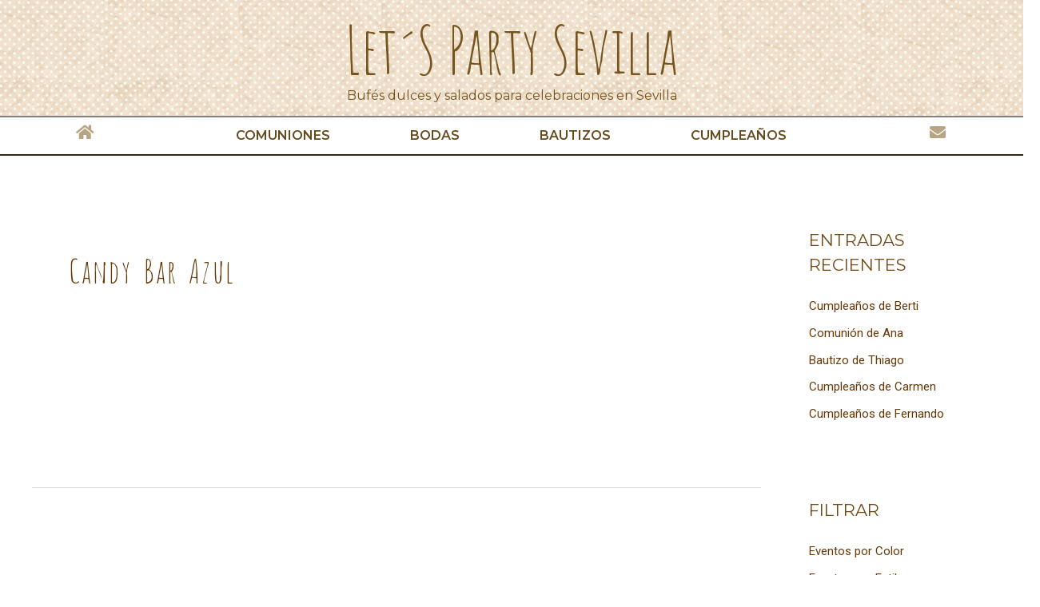

--- FILE ---
content_type: text/css
request_url: https://letspartysevilla.es/wp-content/uploads/elementor/css/post-7491.css?ver=1716219280
body_size: 441
content:
.elementor-kit-7491{--e-global-color-primary:#882021;--e-global-color-secondary:#C48E4C;--e-global-color-text:#825E24;--e-global-color-accent:#E8C12F;--e-global-color-40145284:RGBA(130,94,36,0.56);--e-global-color-b84293c:#AA7400;--e-global-color-177b284d:#EFE5D9;--e-global-color-770dde34:#000000;--e-global-color-462b17d7:#FFFFFF;--e-global-color-364c736d:#664A1E;--e-global-color-51268532:#33250F;--e-global-color-564adf81:RGBA(130, 94, 36, 0.46);--e-global-color-7378d845:#7B5212;--e-global-color-f96dc3e:#784D09;--e-global-color-4a0ee268:#76541E;--e-global-typography-primary-font-family:"Roboto";--e-global-typography-primary-font-weight:600;--e-global-typography-secondary-font-family:"Roboto Slab";--e-global-typography-secondary-font-weight:400;--e-global-typography-text-font-family:"Roboto";--e-global-typography-text-font-weight:400;--e-global-typography-accent-font-family:"Roboto";--e-global-typography-accent-font-weight:500;}.elementor-section.elementor-section-boxed > .elementor-container{max-width:1140px;}.e-con{--container-max-width:1140px;}{}h1.entry-title{display:var(--page-title-display);}.elementor-lightbox{background-color:#ffffff;--lightbox-ui-color:#825e24;--lightbox-ui-color-hover:rgba(170,116,0,0.64);}.elementor-kit-7491 e-page-transition{background-color:#FFBC7D;}@media(max-width:1024px){.elementor-section.elementor-section-boxed > .elementor-container{max-width:1024px;}.e-con{--container-max-width:1024px;}}@media(max-width:767px){.elementor-section.elementor-section-boxed > .elementor-container{max-width:767px;}.e-con{--container-max-width:767px;}}

--- FILE ---
content_type: text/css
request_url: https://letspartysevilla.es/wp-content/uploads/elementor/css/post-9088.css?ver=1728846822
body_size: 1866
content:
.elementor-9088 .elementor-element.elementor-element-7511d33 > .elementor-container > .elementor-column > .elementor-widget-wrap{align-content:center;align-items:center;}.elementor-9088 .elementor-element.elementor-element-7511d33:not(.elementor-motion-effects-element-type-background), .elementor-9088 .elementor-element.elementor-element-7511d33 > .elementor-motion-effects-container > .elementor-motion-effects-layer{background-image:url("https://letspartysevilla.es/wp-content/uploads/2020/06/fondo-sepia-web.jpg");}.elementor-9088 .elementor-element.elementor-element-7511d33 > .elementor-background-overlay{background-color:#FFFFFF;opacity:0.5;transition:background 0.3s, border-radius 0.3s, opacity 0.3s;}.elementor-9088 .elementor-element.elementor-element-7511d33{border-style:solid;border-width:0px 0px 2px 0px;transition:background 0.3s, border 0.3s, border-radius 0.3s, box-shadow 0.3s;}.elementor-9088 .elementor-element.elementor-element-eb22666{text-align:center;}.elementor-9088 .elementor-element.elementor-element-eb22666 .elementor-heading-title{color:#76541E;font-family:"Amatic SC", Sans-serif;font-size:81px;font-weight:100;text-transform:capitalize;}.elementor-9088 .elementor-element.elementor-element-eb22666 > .elementor-widget-container{margin:0px 0px -15px 0px;}.elementor-9088 .elementor-element.elementor-element-5599903{text-align:center;}.elementor-9088 .elementor-element.elementor-element-5599903 .elementor-heading-title{color:#76541E;font-family:"Montserrat", Sans-serif;font-size:16px;font-weight:400;text-transform:none;}.elementor-9088 .elementor-element.elementor-element-5599903 > .elementor-widget-container{margin:-10px 0px 5px 0px;}.elementor-9088 .elementor-element.elementor-element-e846e15:not(.elementor-motion-effects-element-type-background), .elementor-9088 .elementor-element.elementor-element-e846e15 > .elementor-motion-effects-container > .elementor-motion-effects-layer{background-color:#FFFFFF;}.elementor-9088 .elementor-element.elementor-element-e846e15{border-style:solid;border-width:0px 0px 2px 0px;border-color:#33250F;transition:background 0.3s, border 0.3s, border-radius 0.3s, box-shadow 0.3s;}.elementor-9088 .elementor-element.elementor-element-e846e15 > .elementor-background-overlay{transition:background 0.3s, border-radius 0.3s, opacity 0.3s;}.elementor-9088 .elementor-element.elementor-element-e846e15.jet-sticky-section-sticky--stuck{background-color:#FFFFFF;}.elementor-9088 .elementor-element.elementor-element-e846e15.jet-sticky-section-sticky--stuck.jet-sticky-transition-in, .elementor-9088 .elementor-element.elementor-element-e846e15.jet-sticky-section-sticky--stuck.jet-sticky-transition-out{transition:margin 0.1s, padding 0.1s, background 0.1s, box-shadow 0.1s;}.elementor-bc-flex-widget .elementor-9088 .elementor-element.elementor-element-a5b28b4.elementor-column .elementor-widget-wrap{align-items:center;}.elementor-9088 .elementor-element.elementor-element-a5b28b4.elementor-column.elementor-element[data-element_type="column"] > .elementor-widget-wrap.elementor-element-populated{align-content:center;align-items:center;}.elementor-9088 .elementor-element.elementor-element-4968363 .elementor-icon-wrapper{text-align:center;}.elementor-9088 .elementor-element.elementor-element-4968363.elementor-view-stacked .elementor-icon{background-color:rgba(130, 94, 36, 0.56);}.elementor-9088 .elementor-element.elementor-element-4968363.elementor-view-framed .elementor-icon, .elementor-9088 .elementor-element.elementor-element-4968363.elementor-view-default .elementor-icon{color:rgba(130, 94, 36, 0.56);border-color:rgba(130, 94, 36, 0.56);}.elementor-9088 .elementor-element.elementor-element-4968363.elementor-view-framed .elementor-icon, .elementor-9088 .elementor-element.elementor-element-4968363.elementor-view-default .elementor-icon svg{fill:rgba(130, 94, 36, 0.56);}.elementor-9088 .elementor-element.elementor-element-4968363.elementor-view-stacked .elementor-icon:hover{background-color:#664A1E;}.elementor-9088 .elementor-element.elementor-element-4968363.elementor-view-framed .elementor-icon:hover, .elementor-9088 .elementor-element.elementor-element-4968363.elementor-view-default .elementor-icon:hover{color:#664A1E;border-color:#664A1E;}.elementor-9088 .elementor-element.elementor-element-4968363.elementor-view-framed .elementor-icon:hover, .elementor-9088 .elementor-element.elementor-element-4968363.elementor-view-default .elementor-icon:hover svg{fill:#664A1E;}.elementor-9088 .elementor-element.elementor-element-4968363 .elementor-icon{font-size:20px;}.elementor-9088 .elementor-element.elementor-element-4968363 .elementor-icon svg{height:20px;}.elementor-9088 .elementor-element.elementor-element-c3fb453 .elementor-nav-menu .elementor-item{font-family:"Montserrat", Sans-serif;font-size:16px;text-transform:uppercase;}.elementor-9088 .elementor-element.elementor-element-c3fb453 .elementor-nav-menu--main .elementor-item{color:#664A1E;fill:#664A1E;padding-left:50px;padding-right:50px;}.elementor-9088 .elementor-element.elementor-element-c3fb453 .elementor-nav-menu--main .elementor-item:hover,
					.elementor-9088 .elementor-element.elementor-element-c3fb453 .elementor-nav-menu--main .elementor-item.elementor-item-active,
					.elementor-9088 .elementor-element.elementor-element-c3fb453 .elementor-nav-menu--main .elementor-item.highlighted,
					.elementor-9088 .elementor-element.elementor-element-c3fb453 .elementor-nav-menu--main .elementor-item:focus{color:#AA7400;fill:#AA7400;}.elementor-9088 .elementor-element.elementor-element-c3fb453 .elementor-nav-menu--main .elementor-item.elementor-item-active{color:#664A1E;}.elementor-9088 .elementor-element.elementor-element-c3fb453 .elementor-nav-menu--dropdown{background-color:#FFFFFF;}.elementor-9088 .elementor-element.elementor-element-c3fb453 .elementor-nav-menu--dropdown a:hover,
					.elementor-9088 .elementor-element.elementor-element-c3fb453 .elementor-nav-menu--dropdown a.elementor-item-active,
					.elementor-9088 .elementor-element.elementor-element-c3fb453 .elementor-nav-menu--dropdown a.highlighted{background-color:rgba(130, 94, 36, 0.46);}.elementor-9088 .elementor-element.elementor-element-c3fb453 .elementor-nav-menu--dropdown a.elementor-item-active{color:#AA7400;}.elementor-bc-flex-widget .elementor-9088 .elementor-element.elementor-element-c058a1f.elementor-column .elementor-widget-wrap{align-items:center;}.elementor-9088 .elementor-element.elementor-element-c058a1f.elementor-column.elementor-element[data-element_type="column"] > .elementor-widget-wrap.elementor-element-populated{align-content:center;align-items:center;}.elementor-9088 .elementor-element.elementor-element-169bc77 .elementor-icon-wrapper{text-align:center;}.elementor-9088 .elementor-element.elementor-element-169bc77.elementor-view-stacked .elementor-icon{background-color:rgba(130, 94, 36, 0.56);}.elementor-9088 .elementor-element.elementor-element-169bc77.elementor-view-framed .elementor-icon, .elementor-9088 .elementor-element.elementor-element-169bc77.elementor-view-default .elementor-icon{color:rgba(130, 94, 36, 0.56);border-color:rgba(130, 94, 36, 0.56);}.elementor-9088 .elementor-element.elementor-element-169bc77.elementor-view-framed .elementor-icon, .elementor-9088 .elementor-element.elementor-element-169bc77.elementor-view-default .elementor-icon svg{fill:rgba(130, 94, 36, 0.56);}.elementor-9088 .elementor-element.elementor-element-169bc77.elementor-view-stacked .elementor-icon:hover{background-color:#664A1E;}.elementor-9088 .elementor-element.elementor-element-169bc77.elementor-view-framed .elementor-icon:hover, .elementor-9088 .elementor-element.elementor-element-169bc77.elementor-view-default .elementor-icon:hover{color:#664A1E;border-color:#664A1E;}.elementor-9088 .elementor-element.elementor-element-169bc77.elementor-view-framed .elementor-icon:hover, .elementor-9088 .elementor-element.elementor-element-169bc77.elementor-view-default .elementor-icon:hover svg{fill:#664A1E;}.elementor-9088 .elementor-element.elementor-element-169bc77 .elementor-icon{font-size:20px;}.elementor-9088 .elementor-element.elementor-element-169bc77 .elementor-icon svg{height:20px;}.elementor-9088 .elementor-element.elementor-element-9309720:not(.elementor-motion-effects-element-type-background), .elementor-9088 .elementor-element.elementor-element-9309720 > .elementor-motion-effects-container > .elementor-motion-effects-layer{background-color:#FFFFFF;}.elementor-9088 .elementor-element.elementor-element-9309720{border-style:solid;border-width:0px 0px 2px 0px;border-color:#33250F;transition:background 0.3s, border 0.3s, border-radius 0.3s, box-shadow 0.3s;}.elementor-9088 .elementor-element.elementor-element-9309720 > .elementor-background-overlay{transition:background 0.3s, border-radius 0.3s, opacity 0.3s;}.elementor-9088 .elementor-element.elementor-element-9309720.jet-sticky-section-sticky--stuck{background-color:#FFFFFF;}.elementor-9088 .elementor-element.elementor-element-9309720.jet-sticky-section-sticky--stuck.jet-sticky-transition-in, .elementor-9088 .elementor-element.elementor-element-9309720.jet-sticky-section-sticky--stuck.jet-sticky-transition-out{transition:margin 0.1s, padding 0.1s, background 0.1s, box-shadow 0.1s;}.elementor-bc-flex-widget .elementor-9088 .elementor-element.elementor-element-c73ac8e.elementor-column .elementor-widget-wrap{align-items:center;}.elementor-9088 .elementor-element.elementor-element-c73ac8e.elementor-column.elementor-element[data-element_type="column"] > .elementor-widget-wrap.elementor-element-populated{align-content:center;align-items:center;}.elementor-9088 .elementor-element.elementor-element-3319471 .elementor-icon-wrapper{text-align:center;}.elementor-9088 .elementor-element.elementor-element-3319471.elementor-view-stacked .elementor-icon{background-color:rgba(130, 94, 36, 0.56);}.elementor-9088 .elementor-element.elementor-element-3319471.elementor-view-framed .elementor-icon, .elementor-9088 .elementor-element.elementor-element-3319471.elementor-view-default .elementor-icon{color:rgba(130, 94, 36, 0.56);border-color:rgba(130, 94, 36, 0.56);}.elementor-9088 .elementor-element.elementor-element-3319471.elementor-view-framed .elementor-icon, .elementor-9088 .elementor-element.elementor-element-3319471.elementor-view-default .elementor-icon svg{fill:rgba(130, 94, 36, 0.56);}.elementor-9088 .elementor-element.elementor-element-3319471.elementor-view-stacked .elementor-icon:hover{background-color:#664A1E;}.elementor-9088 .elementor-element.elementor-element-3319471.elementor-view-framed .elementor-icon:hover, .elementor-9088 .elementor-element.elementor-element-3319471.elementor-view-default .elementor-icon:hover{color:#664A1E;border-color:#664A1E;}.elementor-9088 .elementor-element.elementor-element-3319471.elementor-view-framed .elementor-icon:hover, .elementor-9088 .elementor-element.elementor-element-3319471.elementor-view-default .elementor-icon:hover svg{fill:#664A1E;}.elementor-9088 .elementor-element.elementor-element-3319471 .elementor-icon{font-size:20px;}.elementor-9088 .elementor-element.elementor-element-3319471 .elementor-icon svg{height:20px;}.elementor-9088 .elementor-element.elementor-element-69b4a98 .elementor-nav-menu .elementor-item{font-family:"Montserrat", Sans-serif;font-size:16px;text-transform:uppercase;}.elementor-9088 .elementor-element.elementor-element-69b4a98 .elementor-nav-menu--main .elementor-item{color:#664A1E;fill:#664A1E;padding-left:50px;padding-right:50px;}.elementor-9088 .elementor-element.elementor-element-69b4a98 .elementor-nav-menu--main .elementor-item:hover,
					.elementor-9088 .elementor-element.elementor-element-69b4a98 .elementor-nav-menu--main .elementor-item.elementor-item-active,
					.elementor-9088 .elementor-element.elementor-element-69b4a98 .elementor-nav-menu--main .elementor-item.highlighted,
					.elementor-9088 .elementor-element.elementor-element-69b4a98 .elementor-nav-menu--main .elementor-item:focus{color:#AA7400;fill:#AA7400;}.elementor-9088 .elementor-element.elementor-element-69b4a98 .elementor-nav-menu--main .elementor-item.elementor-item-active{color:#664A1E;}.elementor-9088 .elementor-element.elementor-element-69b4a98 .elementor-nav-menu--dropdown{background-color:#FFFFFF;}.elementor-9088 .elementor-element.elementor-element-69b4a98 .elementor-nav-menu--dropdown a:hover,
					.elementor-9088 .elementor-element.elementor-element-69b4a98 .elementor-nav-menu--dropdown a.elementor-item-active,
					.elementor-9088 .elementor-element.elementor-element-69b4a98 .elementor-nav-menu--dropdown a.highlighted{background-color:rgba(130, 94, 36, 0.46);}.elementor-9088 .elementor-element.elementor-element-69b4a98 .elementor-nav-menu--dropdown a.elementor-item-active{color:#AA7400;}@media(max-width:1024px){.elementor-9088 .elementor-element.elementor-element-7511d33{border-width:0px 0px 2px 0px;}.elementor-9088 .elementor-element.elementor-element-eb22666{text-align:center;}.elementor-9088 .elementor-element.elementor-element-eb22666 .elementor-heading-title{font-size:82px;}.elementor-9088 .elementor-element.elementor-element-5599903 .elementor-heading-title{font-size:16px;}.elementor-9088 .elementor-element.elementor-element-e846e15{padding:0px 0px 0px 0px;}.elementor-9088 .elementor-element.elementor-element-c3fb453 .elementor-nav-menu .elementor-item{font-size:12px;}.elementor-9088 .elementor-element.elementor-element-c3fb453 .elementor-nav-menu--main .elementor-item{padding-left:0px;padding-right:0px;}.elementor-9088 .elementor-element.elementor-element-c3fb453{--e-nav-menu-horizontal-menu-item-margin:calc( 0px / 2 );}.elementor-9088 .elementor-element.elementor-element-c3fb453 .elementor-nav-menu--main:not(.elementor-nav-menu--layout-horizontal) .elementor-nav-menu > li:not(:last-child){margin-bottom:0px;}.elementor-9088 .elementor-element.elementor-element-9309720{padding:0px 0px 0px 0px;}.elementor-9088 .elementor-element.elementor-element-69b4a98 .elementor-nav-menu .elementor-item{font-size:12px;}.elementor-9088 .elementor-element.elementor-element-69b4a98 .elementor-nav-menu--main .elementor-item{padding-left:0px;padding-right:0px;}.elementor-9088 .elementor-element.elementor-element-69b4a98{--e-nav-menu-horizontal-menu-item-margin:calc( 0px / 2 );}.elementor-9088 .elementor-element.elementor-element-69b4a98 .elementor-nav-menu--main:not(.elementor-nav-menu--layout-horizontal) .elementor-nav-menu > li:not(:last-child){margin-bottom:0px;}}@media(max-width:767px){.elementor-9088 .elementor-element.elementor-element-eb22666{text-align:center;}.elementor-9088 .elementor-element.elementor-element-eb22666 .elementor-heading-title{font-size:63px;}.elementor-9088 .elementor-element.elementor-element-eb22666 > .elementor-widget-container{margin:0px 0px -9px 0px;}.elementor-9088 .elementor-element.elementor-element-5599903 .elementor-heading-title{font-size:9px;}.elementor-9088 .elementor-element.elementor-element-4968363 .elementor-icon{font-size:25px;}.elementor-9088 .elementor-element.elementor-element-4968363 .elementor-icon svg{height:25px;}.elementor-9088 .elementor-element.elementor-element-4968363 .elementor-icon i, .elementor-9088 .elementor-element.elementor-element-4968363 .elementor-icon svg{transform:rotate(0deg);}.elementor-bc-flex-widget .elementor-9088 .elementor-element.elementor-element-9946dfa.elementor-column .elementor-widget-wrap{align-items:center;}.elementor-9088 .elementor-element.elementor-element-9946dfa.elementor-column.elementor-element[data-element_type="column"] > .elementor-widget-wrap.elementor-element-populated{align-content:center;align-items:center;}.elementor-9088 .elementor-element.elementor-element-c3fb453 .elementor-nav-menu .elementor-item{font-size:10px;}.elementor-9088 .elementor-element.elementor-element-c3fb453 .elementor-nav-menu--main .elementor-item{padding-left:8px;padding-right:8px;padding-top:1px;padding-bottom:1px;}.elementor-9088 .elementor-element.elementor-element-c3fb453{--e-nav-menu-horizontal-menu-item-margin:calc( 10px / 2 );}.elementor-9088 .elementor-element.elementor-element-c3fb453 .elementor-nav-menu--main:not(.elementor-nav-menu--layout-horizontal) .elementor-nav-menu > li:not(:last-child){margin-bottom:10px;}.elementor-9088 .elementor-element.elementor-element-c3fb453 > .elementor-widget-container{padding:0px 0px 0px 0px;}.elementor-9088 .elementor-element.elementor-element-169bc77 .elementor-icon{font-size:25px;}.elementor-9088 .elementor-element.elementor-element-169bc77 .elementor-icon svg{height:25px;}.elementor-9088 .elementor-element.elementor-element-169bc77 > .elementor-widget-container{padding:0px 0px 0px 0px;}.elementor-9088 .elementor-element.elementor-element-9309720{padding:10px 0px 10px 0px;}.elementor-9088 .elementor-element.elementor-element-3319471 .elementor-icon{font-size:25px;}.elementor-9088 .elementor-element.elementor-element-3319471 .elementor-icon svg{height:25px;}.elementor-9088 .elementor-element.elementor-element-3319471 > .elementor-widget-container{padding:0px 0px 0px 0px;}.elementor-bc-flex-widget .elementor-9088 .elementor-element.elementor-element-a37446d.elementor-column .elementor-widget-wrap{align-items:center;}.elementor-9088 .elementor-element.elementor-element-a37446d.elementor-column.elementor-element[data-element_type="column"] > .elementor-widget-wrap.elementor-element-populated{align-content:center;align-items:center;}.elementor-9088 .elementor-element.elementor-element-69b4a98 .elementor-nav-menu .elementor-item{font-size:10px;}.elementor-9088 .elementor-element.elementor-element-69b4a98 .elementor-nav-menu--main .elementor-item{padding-left:8px;padding-right:8px;padding-top:1px;padding-bottom:1px;}.elementor-9088 .elementor-element.elementor-element-69b4a98{--e-nav-menu-horizontal-menu-item-margin:calc( 10px / 2 );}.elementor-9088 .elementor-element.elementor-element-69b4a98 .elementor-nav-menu--main:not(.elementor-nav-menu--layout-horizontal) .elementor-nav-menu > li:not(:last-child){margin-bottom:10px;}.elementor-9088 .elementor-element.elementor-element-69b4a98 > .elementor-widget-container{padding:0px 0px 0px 0px;}}

--- FILE ---
content_type: text/css
request_url: https://letspartysevilla.es/wp-content/uploads/elementor/css/post-9230.css?ver=1732818340
body_size: 255
content:
.elementor-9230 .elementor-element.elementor-element-bb925c3:not(.elementor-motion-effects-element-type-background), .elementor-9230 .elementor-element.elementor-element-bb925c3 > .elementor-motion-effects-container > .elementor-motion-effects-layer{background-color:#FFFFFF;}.elementor-9230 .elementor-element.elementor-element-bb925c3{border-style:solid;border-width:3px 0px 03px 0px;transition:background 0.3s, border 0.3s, border-radius 0.3s, box-shadow 0.3s;}.elementor-9230 .elementor-element.elementor-element-bb925c3 > .elementor-background-overlay{transition:background 0.3s, border-radius 0.3s, opacity 0.3s;}.elementor-9230 .elementor-element.elementor-element-5b191bd img{width:50%;max-width:100%;}.elementor-9230 .elementor-element.elementor-element-ca5697d{text-align:center;color:#33250F;font-family:"Montserrat", Sans-serif;font-size:9px;}.elementor-9230 .elementor-element.elementor-element-ca5697d > .elementor-widget-container{margin:-21px -21px -21px -21px;}@media(max-width:1024px){.elementor-9230 .elementor-element.elementor-element-bb925c3{border-width:3px 0px 3px 0px;}}@media(max-width:767px){.elementor-9230 .elementor-element.elementor-element-bb925c3{border-width:2px 0px 2px 0px;}}